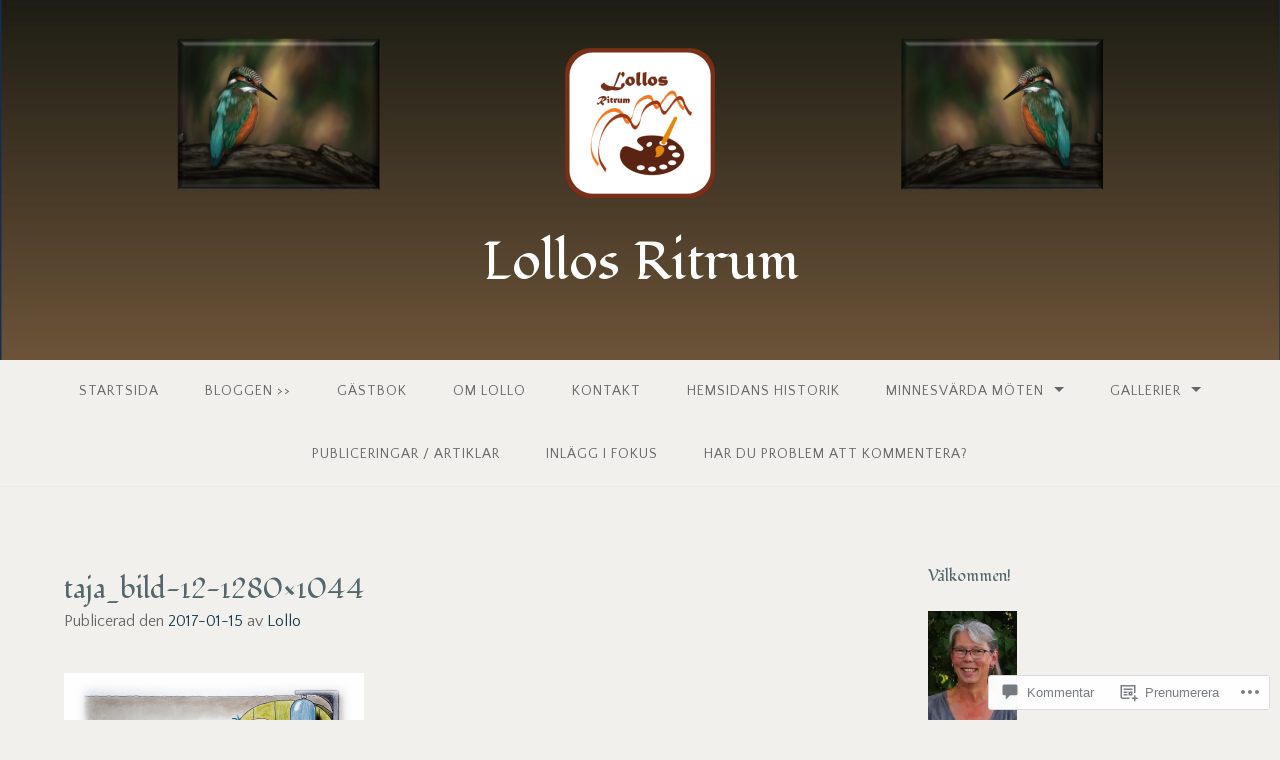

--- FILE ---
content_type: text/css;charset=utf-8
request_url: https://lollosritrum.com/_static/??-eJx9ju8KwjAMxF/ILsw/qB/ERxldViRbm5Ym3V7fihMUYR9/d8ndwZIMRlbHCqGY5MuDWGB0mixOK4MUho4YoS/kh4q9YKakFOvtDzWBuEGRHWwHV2lJGMN3w+p1s+MhZrBFY7CqhH9fIPmz5Z3S+4iTGKXgPLEzM7llw3otvIdbez4drpf22O7HJ7Z6Y+k=&cssminify=yes
body_size: 520
content:
#subscribe-email input{width:95%}.comment-subscription-form{margin-bottom:1em}.comment-subscription-form .subscribe-label{display:inline!important}.screen-reader-text{border:0;clip-path:inset(50%);height:1px;margin:-1px;overflow:hidden;padding:0;position:absolute!important;width:1px;word-wrap:normal!important}.wp-block-jetpack-timeline.wp-block-jetpack-timeline{padding:0}.wp-block-jetpack-timeline li.wp-block-jetpack-timeline-item{list-style-type:none;margin-bottom:36px;margin-left:36px;padding:1em 2em;position:relative}.wp-block-jetpack-timeline li.wp-block-jetpack-timeline-item .timeline-item__bubble{background-color:currentColor;display:block;height:4px;left:-36px;position:absolute;top:50%;transform:translateY(-2px);width:36px}.wp-block-jetpack-timeline li.wp-block-jetpack-timeline-item .timeline-item:after{background:currentColor;bottom:-36px;content:"";display:block;left:-36px;position:absolute;top:-36px;width:4px}.wp-block-jetpack-timeline [data-type="jetpack/timeline-item"]:first-child .timeline-item:after,.wp-block-jetpack-timeline>li.wp-block-jetpack-timeline-item:first-child .timeline-item:after{top:50%}.wp-block-jetpack-timeline [data-type="jetpack/timeline-item"]:nth-last-child(2) .timeline-item:after,.wp-block-jetpack-timeline>li.wp-block-jetpack-timeline-item:last-child .timeline-item:after{bottom:50%}@media only screen and (min-width:640px){ul.wp-block-jetpack-timeline.is-alternating{display:flex;flex-direction:column}ul.wp-block-jetpack-timeline.is-alternating .wp-block-jetpack-timeline-item{box-sizing:border-box;width:calc(50% - 34px)}ul.wp-block-jetpack-timeline.is-alternating .wp-block-jetpack-timeline-item.is-left.is-left.is-left,ul.wp-block-jetpack-timeline.is-alternating [data-type="jetpack/timeline-item"]:nth-child(odd) .wp-block-jetpack-timeline-item:not(.is-right),ul.wp-block-jetpack-timeline.is-alternating>.wp-block-jetpack-timeline-item:nth-child(odd):not(.is-right){margin-left:0;margin-right:auto}ul.wp-block-jetpack-timeline.is-alternating .wp-block-jetpack-timeline-item.is-left.is-left.is-left .timeline-item:after,ul.wp-block-jetpack-timeline.is-alternating .wp-block-jetpack-timeline-item.is-left.is-left.is-left .timeline-item__bubble,ul.wp-block-jetpack-timeline.is-alternating [data-type="jetpack/timeline-item"]:nth-child(odd) .wp-block-jetpack-timeline-item:not(.is-right) .timeline-item:after,ul.wp-block-jetpack-timeline.is-alternating [data-type="jetpack/timeline-item"]:nth-child(odd) .wp-block-jetpack-timeline-item:not(.is-right) .timeline-item__bubble,ul.wp-block-jetpack-timeline.is-alternating>.wp-block-jetpack-timeline-item:nth-child(odd):not(.is-right) .timeline-item:after,ul.wp-block-jetpack-timeline.is-alternating>.wp-block-jetpack-timeline-item:nth-child(odd):not(.is-right) .timeline-item__bubble{left:auto;right:-36px}ul.wp-block-jetpack-timeline.is-alternating .wp-block-jetpack-timeline-item.is-right.is-right.is-right,ul.wp-block-jetpack-timeline.is-alternating .wp-block-jetpack-timeline-item:nth-child(2n):not(.is-left),ul.wp-block-jetpack-timeline.is-alternating [data-type="jetpack/timeline-item"]:nth-child(2n) .wp-block-jetpack-timeline-item:not(.is-left){margin-left:auto;margin-right:0}}